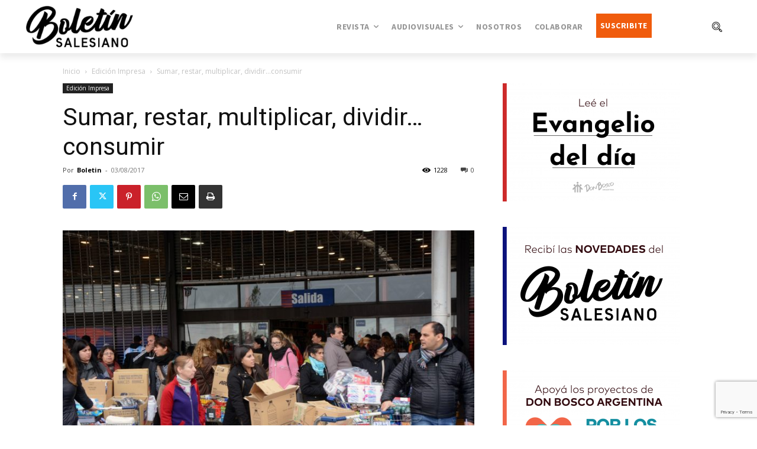

--- FILE ---
content_type: text/html; charset=utf-8
request_url: https://www.google.com/recaptcha/api2/anchor?ar=1&k=6LdBPGwbAAAAAMk4NX7vlOhcXqIieLFWgzmeW9C3&co=aHR0cHM6Ly93d3cuYm9sZXRpbnNhbGVzaWFuby5jb20uYXI6NDQz&hl=en&v=PoyoqOPhxBO7pBk68S4YbpHZ&size=invisible&anchor-ms=20000&execute-ms=30000&cb=da1n8ibzlnde
body_size: 48672
content:
<!DOCTYPE HTML><html dir="ltr" lang="en"><head><meta http-equiv="Content-Type" content="text/html; charset=UTF-8">
<meta http-equiv="X-UA-Compatible" content="IE=edge">
<title>reCAPTCHA</title>
<style type="text/css">
/* cyrillic-ext */
@font-face {
  font-family: 'Roboto';
  font-style: normal;
  font-weight: 400;
  font-stretch: 100%;
  src: url(//fonts.gstatic.com/s/roboto/v48/KFO7CnqEu92Fr1ME7kSn66aGLdTylUAMa3GUBHMdazTgWw.woff2) format('woff2');
  unicode-range: U+0460-052F, U+1C80-1C8A, U+20B4, U+2DE0-2DFF, U+A640-A69F, U+FE2E-FE2F;
}
/* cyrillic */
@font-face {
  font-family: 'Roboto';
  font-style: normal;
  font-weight: 400;
  font-stretch: 100%;
  src: url(//fonts.gstatic.com/s/roboto/v48/KFO7CnqEu92Fr1ME7kSn66aGLdTylUAMa3iUBHMdazTgWw.woff2) format('woff2');
  unicode-range: U+0301, U+0400-045F, U+0490-0491, U+04B0-04B1, U+2116;
}
/* greek-ext */
@font-face {
  font-family: 'Roboto';
  font-style: normal;
  font-weight: 400;
  font-stretch: 100%;
  src: url(//fonts.gstatic.com/s/roboto/v48/KFO7CnqEu92Fr1ME7kSn66aGLdTylUAMa3CUBHMdazTgWw.woff2) format('woff2');
  unicode-range: U+1F00-1FFF;
}
/* greek */
@font-face {
  font-family: 'Roboto';
  font-style: normal;
  font-weight: 400;
  font-stretch: 100%;
  src: url(//fonts.gstatic.com/s/roboto/v48/KFO7CnqEu92Fr1ME7kSn66aGLdTylUAMa3-UBHMdazTgWw.woff2) format('woff2');
  unicode-range: U+0370-0377, U+037A-037F, U+0384-038A, U+038C, U+038E-03A1, U+03A3-03FF;
}
/* math */
@font-face {
  font-family: 'Roboto';
  font-style: normal;
  font-weight: 400;
  font-stretch: 100%;
  src: url(//fonts.gstatic.com/s/roboto/v48/KFO7CnqEu92Fr1ME7kSn66aGLdTylUAMawCUBHMdazTgWw.woff2) format('woff2');
  unicode-range: U+0302-0303, U+0305, U+0307-0308, U+0310, U+0312, U+0315, U+031A, U+0326-0327, U+032C, U+032F-0330, U+0332-0333, U+0338, U+033A, U+0346, U+034D, U+0391-03A1, U+03A3-03A9, U+03B1-03C9, U+03D1, U+03D5-03D6, U+03F0-03F1, U+03F4-03F5, U+2016-2017, U+2034-2038, U+203C, U+2040, U+2043, U+2047, U+2050, U+2057, U+205F, U+2070-2071, U+2074-208E, U+2090-209C, U+20D0-20DC, U+20E1, U+20E5-20EF, U+2100-2112, U+2114-2115, U+2117-2121, U+2123-214F, U+2190, U+2192, U+2194-21AE, U+21B0-21E5, U+21F1-21F2, U+21F4-2211, U+2213-2214, U+2216-22FF, U+2308-230B, U+2310, U+2319, U+231C-2321, U+2336-237A, U+237C, U+2395, U+239B-23B7, U+23D0, U+23DC-23E1, U+2474-2475, U+25AF, U+25B3, U+25B7, U+25BD, U+25C1, U+25CA, U+25CC, U+25FB, U+266D-266F, U+27C0-27FF, U+2900-2AFF, U+2B0E-2B11, U+2B30-2B4C, U+2BFE, U+3030, U+FF5B, U+FF5D, U+1D400-1D7FF, U+1EE00-1EEFF;
}
/* symbols */
@font-face {
  font-family: 'Roboto';
  font-style: normal;
  font-weight: 400;
  font-stretch: 100%;
  src: url(//fonts.gstatic.com/s/roboto/v48/KFO7CnqEu92Fr1ME7kSn66aGLdTylUAMaxKUBHMdazTgWw.woff2) format('woff2');
  unicode-range: U+0001-000C, U+000E-001F, U+007F-009F, U+20DD-20E0, U+20E2-20E4, U+2150-218F, U+2190, U+2192, U+2194-2199, U+21AF, U+21E6-21F0, U+21F3, U+2218-2219, U+2299, U+22C4-22C6, U+2300-243F, U+2440-244A, U+2460-24FF, U+25A0-27BF, U+2800-28FF, U+2921-2922, U+2981, U+29BF, U+29EB, U+2B00-2BFF, U+4DC0-4DFF, U+FFF9-FFFB, U+10140-1018E, U+10190-1019C, U+101A0, U+101D0-101FD, U+102E0-102FB, U+10E60-10E7E, U+1D2C0-1D2D3, U+1D2E0-1D37F, U+1F000-1F0FF, U+1F100-1F1AD, U+1F1E6-1F1FF, U+1F30D-1F30F, U+1F315, U+1F31C, U+1F31E, U+1F320-1F32C, U+1F336, U+1F378, U+1F37D, U+1F382, U+1F393-1F39F, U+1F3A7-1F3A8, U+1F3AC-1F3AF, U+1F3C2, U+1F3C4-1F3C6, U+1F3CA-1F3CE, U+1F3D4-1F3E0, U+1F3ED, U+1F3F1-1F3F3, U+1F3F5-1F3F7, U+1F408, U+1F415, U+1F41F, U+1F426, U+1F43F, U+1F441-1F442, U+1F444, U+1F446-1F449, U+1F44C-1F44E, U+1F453, U+1F46A, U+1F47D, U+1F4A3, U+1F4B0, U+1F4B3, U+1F4B9, U+1F4BB, U+1F4BF, U+1F4C8-1F4CB, U+1F4D6, U+1F4DA, U+1F4DF, U+1F4E3-1F4E6, U+1F4EA-1F4ED, U+1F4F7, U+1F4F9-1F4FB, U+1F4FD-1F4FE, U+1F503, U+1F507-1F50B, U+1F50D, U+1F512-1F513, U+1F53E-1F54A, U+1F54F-1F5FA, U+1F610, U+1F650-1F67F, U+1F687, U+1F68D, U+1F691, U+1F694, U+1F698, U+1F6AD, U+1F6B2, U+1F6B9-1F6BA, U+1F6BC, U+1F6C6-1F6CF, U+1F6D3-1F6D7, U+1F6E0-1F6EA, U+1F6F0-1F6F3, U+1F6F7-1F6FC, U+1F700-1F7FF, U+1F800-1F80B, U+1F810-1F847, U+1F850-1F859, U+1F860-1F887, U+1F890-1F8AD, U+1F8B0-1F8BB, U+1F8C0-1F8C1, U+1F900-1F90B, U+1F93B, U+1F946, U+1F984, U+1F996, U+1F9E9, U+1FA00-1FA6F, U+1FA70-1FA7C, U+1FA80-1FA89, U+1FA8F-1FAC6, U+1FACE-1FADC, U+1FADF-1FAE9, U+1FAF0-1FAF8, U+1FB00-1FBFF;
}
/* vietnamese */
@font-face {
  font-family: 'Roboto';
  font-style: normal;
  font-weight: 400;
  font-stretch: 100%;
  src: url(//fonts.gstatic.com/s/roboto/v48/KFO7CnqEu92Fr1ME7kSn66aGLdTylUAMa3OUBHMdazTgWw.woff2) format('woff2');
  unicode-range: U+0102-0103, U+0110-0111, U+0128-0129, U+0168-0169, U+01A0-01A1, U+01AF-01B0, U+0300-0301, U+0303-0304, U+0308-0309, U+0323, U+0329, U+1EA0-1EF9, U+20AB;
}
/* latin-ext */
@font-face {
  font-family: 'Roboto';
  font-style: normal;
  font-weight: 400;
  font-stretch: 100%;
  src: url(//fonts.gstatic.com/s/roboto/v48/KFO7CnqEu92Fr1ME7kSn66aGLdTylUAMa3KUBHMdazTgWw.woff2) format('woff2');
  unicode-range: U+0100-02BA, U+02BD-02C5, U+02C7-02CC, U+02CE-02D7, U+02DD-02FF, U+0304, U+0308, U+0329, U+1D00-1DBF, U+1E00-1E9F, U+1EF2-1EFF, U+2020, U+20A0-20AB, U+20AD-20C0, U+2113, U+2C60-2C7F, U+A720-A7FF;
}
/* latin */
@font-face {
  font-family: 'Roboto';
  font-style: normal;
  font-weight: 400;
  font-stretch: 100%;
  src: url(//fonts.gstatic.com/s/roboto/v48/KFO7CnqEu92Fr1ME7kSn66aGLdTylUAMa3yUBHMdazQ.woff2) format('woff2');
  unicode-range: U+0000-00FF, U+0131, U+0152-0153, U+02BB-02BC, U+02C6, U+02DA, U+02DC, U+0304, U+0308, U+0329, U+2000-206F, U+20AC, U+2122, U+2191, U+2193, U+2212, U+2215, U+FEFF, U+FFFD;
}
/* cyrillic-ext */
@font-face {
  font-family: 'Roboto';
  font-style: normal;
  font-weight: 500;
  font-stretch: 100%;
  src: url(//fonts.gstatic.com/s/roboto/v48/KFO7CnqEu92Fr1ME7kSn66aGLdTylUAMa3GUBHMdazTgWw.woff2) format('woff2');
  unicode-range: U+0460-052F, U+1C80-1C8A, U+20B4, U+2DE0-2DFF, U+A640-A69F, U+FE2E-FE2F;
}
/* cyrillic */
@font-face {
  font-family: 'Roboto';
  font-style: normal;
  font-weight: 500;
  font-stretch: 100%;
  src: url(//fonts.gstatic.com/s/roboto/v48/KFO7CnqEu92Fr1ME7kSn66aGLdTylUAMa3iUBHMdazTgWw.woff2) format('woff2');
  unicode-range: U+0301, U+0400-045F, U+0490-0491, U+04B0-04B1, U+2116;
}
/* greek-ext */
@font-face {
  font-family: 'Roboto';
  font-style: normal;
  font-weight: 500;
  font-stretch: 100%;
  src: url(//fonts.gstatic.com/s/roboto/v48/KFO7CnqEu92Fr1ME7kSn66aGLdTylUAMa3CUBHMdazTgWw.woff2) format('woff2');
  unicode-range: U+1F00-1FFF;
}
/* greek */
@font-face {
  font-family: 'Roboto';
  font-style: normal;
  font-weight: 500;
  font-stretch: 100%;
  src: url(//fonts.gstatic.com/s/roboto/v48/KFO7CnqEu92Fr1ME7kSn66aGLdTylUAMa3-UBHMdazTgWw.woff2) format('woff2');
  unicode-range: U+0370-0377, U+037A-037F, U+0384-038A, U+038C, U+038E-03A1, U+03A3-03FF;
}
/* math */
@font-face {
  font-family: 'Roboto';
  font-style: normal;
  font-weight: 500;
  font-stretch: 100%;
  src: url(//fonts.gstatic.com/s/roboto/v48/KFO7CnqEu92Fr1ME7kSn66aGLdTylUAMawCUBHMdazTgWw.woff2) format('woff2');
  unicode-range: U+0302-0303, U+0305, U+0307-0308, U+0310, U+0312, U+0315, U+031A, U+0326-0327, U+032C, U+032F-0330, U+0332-0333, U+0338, U+033A, U+0346, U+034D, U+0391-03A1, U+03A3-03A9, U+03B1-03C9, U+03D1, U+03D5-03D6, U+03F0-03F1, U+03F4-03F5, U+2016-2017, U+2034-2038, U+203C, U+2040, U+2043, U+2047, U+2050, U+2057, U+205F, U+2070-2071, U+2074-208E, U+2090-209C, U+20D0-20DC, U+20E1, U+20E5-20EF, U+2100-2112, U+2114-2115, U+2117-2121, U+2123-214F, U+2190, U+2192, U+2194-21AE, U+21B0-21E5, U+21F1-21F2, U+21F4-2211, U+2213-2214, U+2216-22FF, U+2308-230B, U+2310, U+2319, U+231C-2321, U+2336-237A, U+237C, U+2395, U+239B-23B7, U+23D0, U+23DC-23E1, U+2474-2475, U+25AF, U+25B3, U+25B7, U+25BD, U+25C1, U+25CA, U+25CC, U+25FB, U+266D-266F, U+27C0-27FF, U+2900-2AFF, U+2B0E-2B11, U+2B30-2B4C, U+2BFE, U+3030, U+FF5B, U+FF5D, U+1D400-1D7FF, U+1EE00-1EEFF;
}
/* symbols */
@font-face {
  font-family: 'Roboto';
  font-style: normal;
  font-weight: 500;
  font-stretch: 100%;
  src: url(//fonts.gstatic.com/s/roboto/v48/KFO7CnqEu92Fr1ME7kSn66aGLdTylUAMaxKUBHMdazTgWw.woff2) format('woff2');
  unicode-range: U+0001-000C, U+000E-001F, U+007F-009F, U+20DD-20E0, U+20E2-20E4, U+2150-218F, U+2190, U+2192, U+2194-2199, U+21AF, U+21E6-21F0, U+21F3, U+2218-2219, U+2299, U+22C4-22C6, U+2300-243F, U+2440-244A, U+2460-24FF, U+25A0-27BF, U+2800-28FF, U+2921-2922, U+2981, U+29BF, U+29EB, U+2B00-2BFF, U+4DC0-4DFF, U+FFF9-FFFB, U+10140-1018E, U+10190-1019C, U+101A0, U+101D0-101FD, U+102E0-102FB, U+10E60-10E7E, U+1D2C0-1D2D3, U+1D2E0-1D37F, U+1F000-1F0FF, U+1F100-1F1AD, U+1F1E6-1F1FF, U+1F30D-1F30F, U+1F315, U+1F31C, U+1F31E, U+1F320-1F32C, U+1F336, U+1F378, U+1F37D, U+1F382, U+1F393-1F39F, U+1F3A7-1F3A8, U+1F3AC-1F3AF, U+1F3C2, U+1F3C4-1F3C6, U+1F3CA-1F3CE, U+1F3D4-1F3E0, U+1F3ED, U+1F3F1-1F3F3, U+1F3F5-1F3F7, U+1F408, U+1F415, U+1F41F, U+1F426, U+1F43F, U+1F441-1F442, U+1F444, U+1F446-1F449, U+1F44C-1F44E, U+1F453, U+1F46A, U+1F47D, U+1F4A3, U+1F4B0, U+1F4B3, U+1F4B9, U+1F4BB, U+1F4BF, U+1F4C8-1F4CB, U+1F4D6, U+1F4DA, U+1F4DF, U+1F4E3-1F4E6, U+1F4EA-1F4ED, U+1F4F7, U+1F4F9-1F4FB, U+1F4FD-1F4FE, U+1F503, U+1F507-1F50B, U+1F50D, U+1F512-1F513, U+1F53E-1F54A, U+1F54F-1F5FA, U+1F610, U+1F650-1F67F, U+1F687, U+1F68D, U+1F691, U+1F694, U+1F698, U+1F6AD, U+1F6B2, U+1F6B9-1F6BA, U+1F6BC, U+1F6C6-1F6CF, U+1F6D3-1F6D7, U+1F6E0-1F6EA, U+1F6F0-1F6F3, U+1F6F7-1F6FC, U+1F700-1F7FF, U+1F800-1F80B, U+1F810-1F847, U+1F850-1F859, U+1F860-1F887, U+1F890-1F8AD, U+1F8B0-1F8BB, U+1F8C0-1F8C1, U+1F900-1F90B, U+1F93B, U+1F946, U+1F984, U+1F996, U+1F9E9, U+1FA00-1FA6F, U+1FA70-1FA7C, U+1FA80-1FA89, U+1FA8F-1FAC6, U+1FACE-1FADC, U+1FADF-1FAE9, U+1FAF0-1FAF8, U+1FB00-1FBFF;
}
/* vietnamese */
@font-face {
  font-family: 'Roboto';
  font-style: normal;
  font-weight: 500;
  font-stretch: 100%;
  src: url(//fonts.gstatic.com/s/roboto/v48/KFO7CnqEu92Fr1ME7kSn66aGLdTylUAMa3OUBHMdazTgWw.woff2) format('woff2');
  unicode-range: U+0102-0103, U+0110-0111, U+0128-0129, U+0168-0169, U+01A0-01A1, U+01AF-01B0, U+0300-0301, U+0303-0304, U+0308-0309, U+0323, U+0329, U+1EA0-1EF9, U+20AB;
}
/* latin-ext */
@font-face {
  font-family: 'Roboto';
  font-style: normal;
  font-weight: 500;
  font-stretch: 100%;
  src: url(//fonts.gstatic.com/s/roboto/v48/KFO7CnqEu92Fr1ME7kSn66aGLdTylUAMa3KUBHMdazTgWw.woff2) format('woff2');
  unicode-range: U+0100-02BA, U+02BD-02C5, U+02C7-02CC, U+02CE-02D7, U+02DD-02FF, U+0304, U+0308, U+0329, U+1D00-1DBF, U+1E00-1E9F, U+1EF2-1EFF, U+2020, U+20A0-20AB, U+20AD-20C0, U+2113, U+2C60-2C7F, U+A720-A7FF;
}
/* latin */
@font-face {
  font-family: 'Roboto';
  font-style: normal;
  font-weight: 500;
  font-stretch: 100%;
  src: url(//fonts.gstatic.com/s/roboto/v48/KFO7CnqEu92Fr1ME7kSn66aGLdTylUAMa3yUBHMdazQ.woff2) format('woff2');
  unicode-range: U+0000-00FF, U+0131, U+0152-0153, U+02BB-02BC, U+02C6, U+02DA, U+02DC, U+0304, U+0308, U+0329, U+2000-206F, U+20AC, U+2122, U+2191, U+2193, U+2212, U+2215, U+FEFF, U+FFFD;
}
/* cyrillic-ext */
@font-face {
  font-family: 'Roboto';
  font-style: normal;
  font-weight: 900;
  font-stretch: 100%;
  src: url(//fonts.gstatic.com/s/roboto/v48/KFO7CnqEu92Fr1ME7kSn66aGLdTylUAMa3GUBHMdazTgWw.woff2) format('woff2');
  unicode-range: U+0460-052F, U+1C80-1C8A, U+20B4, U+2DE0-2DFF, U+A640-A69F, U+FE2E-FE2F;
}
/* cyrillic */
@font-face {
  font-family: 'Roboto';
  font-style: normal;
  font-weight: 900;
  font-stretch: 100%;
  src: url(//fonts.gstatic.com/s/roboto/v48/KFO7CnqEu92Fr1ME7kSn66aGLdTylUAMa3iUBHMdazTgWw.woff2) format('woff2');
  unicode-range: U+0301, U+0400-045F, U+0490-0491, U+04B0-04B1, U+2116;
}
/* greek-ext */
@font-face {
  font-family: 'Roboto';
  font-style: normal;
  font-weight: 900;
  font-stretch: 100%;
  src: url(//fonts.gstatic.com/s/roboto/v48/KFO7CnqEu92Fr1ME7kSn66aGLdTylUAMa3CUBHMdazTgWw.woff2) format('woff2');
  unicode-range: U+1F00-1FFF;
}
/* greek */
@font-face {
  font-family: 'Roboto';
  font-style: normal;
  font-weight: 900;
  font-stretch: 100%;
  src: url(//fonts.gstatic.com/s/roboto/v48/KFO7CnqEu92Fr1ME7kSn66aGLdTylUAMa3-UBHMdazTgWw.woff2) format('woff2');
  unicode-range: U+0370-0377, U+037A-037F, U+0384-038A, U+038C, U+038E-03A1, U+03A3-03FF;
}
/* math */
@font-face {
  font-family: 'Roboto';
  font-style: normal;
  font-weight: 900;
  font-stretch: 100%;
  src: url(//fonts.gstatic.com/s/roboto/v48/KFO7CnqEu92Fr1ME7kSn66aGLdTylUAMawCUBHMdazTgWw.woff2) format('woff2');
  unicode-range: U+0302-0303, U+0305, U+0307-0308, U+0310, U+0312, U+0315, U+031A, U+0326-0327, U+032C, U+032F-0330, U+0332-0333, U+0338, U+033A, U+0346, U+034D, U+0391-03A1, U+03A3-03A9, U+03B1-03C9, U+03D1, U+03D5-03D6, U+03F0-03F1, U+03F4-03F5, U+2016-2017, U+2034-2038, U+203C, U+2040, U+2043, U+2047, U+2050, U+2057, U+205F, U+2070-2071, U+2074-208E, U+2090-209C, U+20D0-20DC, U+20E1, U+20E5-20EF, U+2100-2112, U+2114-2115, U+2117-2121, U+2123-214F, U+2190, U+2192, U+2194-21AE, U+21B0-21E5, U+21F1-21F2, U+21F4-2211, U+2213-2214, U+2216-22FF, U+2308-230B, U+2310, U+2319, U+231C-2321, U+2336-237A, U+237C, U+2395, U+239B-23B7, U+23D0, U+23DC-23E1, U+2474-2475, U+25AF, U+25B3, U+25B7, U+25BD, U+25C1, U+25CA, U+25CC, U+25FB, U+266D-266F, U+27C0-27FF, U+2900-2AFF, U+2B0E-2B11, U+2B30-2B4C, U+2BFE, U+3030, U+FF5B, U+FF5D, U+1D400-1D7FF, U+1EE00-1EEFF;
}
/* symbols */
@font-face {
  font-family: 'Roboto';
  font-style: normal;
  font-weight: 900;
  font-stretch: 100%;
  src: url(//fonts.gstatic.com/s/roboto/v48/KFO7CnqEu92Fr1ME7kSn66aGLdTylUAMaxKUBHMdazTgWw.woff2) format('woff2');
  unicode-range: U+0001-000C, U+000E-001F, U+007F-009F, U+20DD-20E0, U+20E2-20E4, U+2150-218F, U+2190, U+2192, U+2194-2199, U+21AF, U+21E6-21F0, U+21F3, U+2218-2219, U+2299, U+22C4-22C6, U+2300-243F, U+2440-244A, U+2460-24FF, U+25A0-27BF, U+2800-28FF, U+2921-2922, U+2981, U+29BF, U+29EB, U+2B00-2BFF, U+4DC0-4DFF, U+FFF9-FFFB, U+10140-1018E, U+10190-1019C, U+101A0, U+101D0-101FD, U+102E0-102FB, U+10E60-10E7E, U+1D2C0-1D2D3, U+1D2E0-1D37F, U+1F000-1F0FF, U+1F100-1F1AD, U+1F1E6-1F1FF, U+1F30D-1F30F, U+1F315, U+1F31C, U+1F31E, U+1F320-1F32C, U+1F336, U+1F378, U+1F37D, U+1F382, U+1F393-1F39F, U+1F3A7-1F3A8, U+1F3AC-1F3AF, U+1F3C2, U+1F3C4-1F3C6, U+1F3CA-1F3CE, U+1F3D4-1F3E0, U+1F3ED, U+1F3F1-1F3F3, U+1F3F5-1F3F7, U+1F408, U+1F415, U+1F41F, U+1F426, U+1F43F, U+1F441-1F442, U+1F444, U+1F446-1F449, U+1F44C-1F44E, U+1F453, U+1F46A, U+1F47D, U+1F4A3, U+1F4B0, U+1F4B3, U+1F4B9, U+1F4BB, U+1F4BF, U+1F4C8-1F4CB, U+1F4D6, U+1F4DA, U+1F4DF, U+1F4E3-1F4E6, U+1F4EA-1F4ED, U+1F4F7, U+1F4F9-1F4FB, U+1F4FD-1F4FE, U+1F503, U+1F507-1F50B, U+1F50D, U+1F512-1F513, U+1F53E-1F54A, U+1F54F-1F5FA, U+1F610, U+1F650-1F67F, U+1F687, U+1F68D, U+1F691, U+1F694, U+1F698, U+1F6AD, U+1F6B2, U+1F6B9-1F6BA, U+1F6BC, U+1F6C6-1F6CF, U+1F6D3-1F6D7, U+1F6E0-1F6EA, U+1F6F0-1F6F3, U+1F6F7-1F6FC, U+1F700-1F7FF, U+1F800-1F80B, U+1F810-1F847, U+1F850-1F859, U+1F860-1F887, U+1F890-1F8AD, U+1F8B0-1F8BB, U+1F8C0-1F8C1, U+1F900-1F90B, U+1F93B, U+1F946, U+1F984, U+1F996, U+1F9E9, U+1FA00-1FA6F, U+1FA70-1FA7C, U+1FA80-1FA89, U+1FA8F-1FAC6, U+1FACE-1FADC, U+1FADF-1FAE9, U+1FAF0-1FAF8, U+1FB00-1FBFF;
}
/* vietnamese */
@font-face {
  font-family: 'Roboto';
  font-style: normal;
  font-weight: 900;
  font-stretch: 100%;
  src: url(//fonts.gstatic.com/s/roboto/v48/KFO7CnqEu92Fr1ME7kSn66aGLdTylUAMa3OUBHMdazTgWw.woff2) format('woff2');
  unicode-range: U+0102-0103, U+0110-0111, U+0128-0129, U+0168-0169, U+01A0-01A1, U+01AF-01B0, U+0300-0301, U+0303-0304, U+0308-0309, U+0323, U+0329, U+1EA0-1EF9, U+20AB;
}
/* latin-ext */
@font-face {
  font-family: 'Roboto';
  font-style: normal;
  font-weight: 900;
  font-stretch: 100%;
  src: url(//fonts.gstatic.com/s/roboto/v48/KFO7CnqEu92Fr1ME7kSn66aGLdTylUAMa3KUBHMdazTgWw.woff2) format('woff2');
  unicode-range: U+0100-02BA, U+02BD-02C5, U+02C7-02CC, U+02CE-02D7, U+02DD-02FF, U+0304, U+0308, U+0329, U+1D00-1DBF, U+1E00-1E9F, U+1EF2-1EFF, U+2020, U+20A0-20AB, U+20AD-20C0, U+2113, U+2C60-2C7F, U+A720-A7FF;
}
/* latin */
@font-face {
  font-family: 'Roboto';
  font-style: normal;
  font-weight: 900;
  font-stretch: 100%;
  src: url(//fonts.gstatic.com/s/roboto/v48/KFO7CnqEu92Fr1ME7kSn66aGLdTylUAMa3yUBHMdazQ.woff2) format('woff2');
  unicode-range: U+0000-00FF, U+0131, U+0152-0153, U+02BB-02BC, U+02C6, U+02DA, U+02DC, U+0304, U+0308, U+0329, U+2000-206F, U+20AC, U+2122, U+2191, U+2193, U+2212, U+2215, U+FEFF, U+FFFD;
}

</style>
<link rel="stylesheet" type="text/css" href="https://www.gstatic.com/recaptcha/releases/PoyoqOPhxBO7pBk68S4YbpHZ/styles__ltr.css">
<script nonce="wTB_VqTzGuOW6piPPK_O6A" type="text/javascript">window['__recaptcha_api'] = 'https://www.google.com/recaptcha/api2/';</script>
<script type="text/javascript" src="https://www.gstatic.com/recaptcha/releases/PoyoqOPhxBO7pBk68S4YbpHZ/recaptcha__en.js" nonce="wTB_VqTzGuOW6piPPK_O6A">
      
    </script></head>
<body><div id="rc-anchor-alert" class="rc-anchor-alert"></div>
<input type="hidden" id="recaptcha-token" value="[base64]">
<script type="text/javascript" nonce="wTB_VqTzGuOW6piPPK_O6A">
      recaptcha.anchor.Main.init("[\x22ainput\x22,[\x22bgdata\x22,\x22\x22,\[base64]/[base64]/[base64]/KE4oMTI0LHYsdi5HKSxMWihsLHYpKTpOKDEyNCx2LGwpLFYpLHYpLFQpKSxGKDE3MSx2KX0scjc9ZnVuY3Rpb24obCl7cmV0dXJuIGx9LEM9ZnVuY3Rpb24obCxWLHYpe04odixsLFYpLFZbYWtdPTI3OTZ9LG49ZnVuY3Rpb24obCxWKXtWLlg9KChWLlg/[base64]/[base64]/[base64]/[base64]/[base64]/[base64]/[base64]/[base64]/[base64]/[base64]/[base64]\\u003d\x22,\[base64]\x22,\x22w75hwqfDlsOaS8OXw5rDkcOiYMOvcsOKY8KwwpPDlnDDrBMDWh8TwoXCl8K/[base64]/[base64]/DnlVTccKzw5nDgcO1BcK4w7RfG0EDHcO/wp/Cvy7DpD7CssOCeUN8wo4NwpZNZ8KsejrCosOOw77CoSvCp0pJw6PDjknDtR7CgRV1wrHDr8Oowp0Ww6kFbcKYKGrCvsKAAMOhwqLDgwkQwqTDsMKBAQoMRMOhH0wNQMO6ZXXDl8Kuw7HDrGtGHwoOw6DCusOZw4RTwonDnlrCkyh/w7zCgglQwrgudiUlZVXCk8K/w6/Cv8Kuw7I5HDHCpxhQwolhPcKLc8K1wp/CuhQFeRDCi27DkF0Jw6k/w7PDqCt0WHtRF8Kaw4pMw6towrIYw4vDhyDCrTTChsKKwq/Djyg/ZsKowpHDjxkefMO7w47DlsKtw6vDolzCu1NUdsO1FcKnAsKhw4fDn8KlJRl4woPCjMO/[base64]/DicK9QMK4fcOowr8pesOaIcOrQXvDkh9tfsOnwrnCqwAuw5DDs8OOfsKda8KBW2JFw79vw4tLw6U9PSNYc2XChirCr8O0Fzc1w7rCicOCwpbChShWw4YfwpjDrQ/DogQiwqzCjsOgMMOAFMKlw6paCMOrwow2wr7CssKMRzIiUcOqBcKtw4vDoVIew5kqwqfDtWHDqXlTeMKRwqMhwp8kK0nDusO/V0LDlCFkUMK1JEjDki3CnlPDoSd0a8KcIsKjw57DucK5w4DDoMKMYMKrw4fCnG/DukvDrC1dwpJpw7JTwponJ8KCw6/DuMOjKsKawovDnSbDpcKpc8OBwpfCrsOZw6bCrMKEw4h/wrwOw7taaiTCrDzChEIEDcOWesKMSsKJw5zDsBxKw4tRRTrCqTAEw5ARI0DDsMKxwrbDkcKowozDsSZrw5zCksO8LMOlw5d7w4QWJ8Kzw4c1PcO0wrTDkWzCpcKiw4/CsCQcBcK8wphlPi7CgMK7NmDCmcO7E3UvLD3Dg3/[base64]/[base64]/CkzPCjjfCp2VoKcKYDcKgYMOGNcOcRsO/[base64]/Ql04Z8Ouw5rDl1kvw6zCuUXCsMKMCG/[base64]/w4bDoHnCuMKKasOwGghWT8KAe8O/w6XDiSPDnMKPM8KobS/Dg8OhwoDDr8KEPRLCjsK6ZsKCwpV6woTDj8OswprCp8OIbDXDnFjClMKbw60Vwp3CqMKOMC0pFX1Xwq7CoEJaMh/Ch0Bxw4/DrMK/w70oBcOOw5pLwpRbw4c4SjLChsO0wptcTMKjwocCQ8K0wrxMwojCpBt/HMK+wobDlcObw6RDw6zDkgTDtSQlVjURZmfDnsKiw7Z7VGUzw5TCi8OFw7TChjrDmsOldEpiwrDDjH1yR8K6wqzCpsOnccOoWsOhworDgwxvHVrClkXCtsKIw6XDpF/CnMKVOyjCk8Kdwo4rfHHCt2XDg17DsSDCpnIzw4HDsjlrMQZGUcKpckcEfzfDjcORWSggeMOtLsOEwp4Ew6hvVsKoZXUEw7PCssKuKA/DtMKTN8Kjw61Uw6EDfjp8wpPCtAzCojpqw6oAw7s9L8O5w4dKaAzDgMKZeA45w5XDr8KLw7/[base64]/[base64]/[base64]/woAzU2DDsUlMw7PClMK/[base64]/CoyB6KMOQwqjCnsOzwrvDoMKkwq1VO8Kzwos3woDDpTd6UWwnKsKww4rDocOMwrnDhMO8Jn8dTmFFCMK9wqRFw7dcwqXDsMOIw4PCuEFqw5pXwrPDosO/w6PCuMKxJC8/wqhQNzA+wq3DlwBiwpF4w5jDgMO3wpxKIWsUM8O4w4lVwpoODR1ueMOGw54fYlsUeRDCn0LDvgciw7bCmRvDo8OvY05STsKMwrvDlRnCsykkKT7CksOcw4gSw6BcAcKjwobDtMKHwrbCuMOdwrbDvcKLGMOzwq3Cij3CmsKBwpczXsKJNnN3wp7CicO/[base64]/DrRAVfkDDkApkw5xYwrXChcOMVMOywpjCvcO9wprDonhrDcKZSnHCtS4Ow4XDgcKWLmVBSMK7wrszw4IDJgvCncKff8K/cWvCgV7DksKwwoQUbGt6SVM0woRGwrZUw4LDsMOBwpnDiTnCuRIOF8KIw595MzLDpMKzwqp9JDJcwoMvdMOnWlfCrwgcwo/DsCvCkUY5dkEcHCDDgA4ow4PDpsOpfAh6MsODwrxsZcOlw4/Dk3dmSWMADcO9TsKPw4rDocOnwqJRw6zDnhHCu8Kdwrs9wo5Swrc9Hl7DvVtxw4HCjjTCmMKtScK0w5gJwp3CrsOAfsO6WsO9wppIeRbCjDYqAMKpXMOvQ8KUw6k/O07CgsOjScKow7jDuMOAwowmJRdsw4jCmsKZfMOewoU3fHXDsB7Dn8OtXcO1NXoqw7rDqsK0w7pjGMOlwo0fP8ORw7wQBMKuw7sacsK5RmkpwrdAwpjClMKiwpLDh8KECMOpw5rCpn9/wqbCkE7CssOJYMKLHMKewoglMMOjNMOOw61zacOIwqDDp8K9SkU6w71fDsOOwopUw5B0wrrDrB7CkS/CisKRwqDCp8KwwpXCg3/CtcKXw67ClMOfaMO/UVEMPGlUD0XDhng/w7jCrVLCi8OQXC0Pa8KXagrCpjzCl0jCt8OrOsOWLCvDtMKcOGHCusOsecKMVWvDtEPDqBHDhitKSsKFwoB8w6DCuMK3w47CulTCt2JGEx5xJmoec8KAHAJdw7LDsMKZJyQcCMOUIiUWwo3Dh8Kfwohvw4/DsSLDhyLCmcOUMWDDik8kGnJ1CW8ow7cmw7nCglvCl8OLwp/CqFMPwovDpGsPw6zCtm8aMAnCuEvDl8KYw5Ydw6rCm8Ohw4fDgMKUw5B4XDIYIcKTGXE8w4zChcKWNcOVBMOVPsK1w4vChzckL8OOX8OxwqVKw6/DsR/[base64]/MsO7w4/DssORanzDpMO9w4DCtsOfc8K0wprDoMOMw7Vawr8nSTtEw4Vaan0yQA/Du3/DiMKtH8OAWcO2wopIAsO3GMONw48UwoHDj8Kaw7PDsBzCtMK4V8K3QG9JYD3DvMOKH8KWw4bDmcKowoBAw7DDok0aLWTCoAUUaHEIBHcew5U4CsOLw41mFV7CiRLDisOawqJQwr0yI8KJNRHDmwkzU8KUVTVjw7/CpMOgaMKsWVdHwq5MVVTDlsOAcV/[base64]/ClxFpAELDsMKmLcK3YcOID8KvPG8Mw6Akdj/DilPCjsOgwpDDj8OkwrBXEH7DnMOQKl7DuwhmGwVeAsKvQ8KcesKTw4XCijbDs8Oxw6bDkVk2PCJIw4bDscKBKMO1O8KQw5k3wrXDkcKLecK9wpImwonDoi0SABduw4vDsg4OHcOow4Y2w4PCn8O4ei0BE8KAGnbCkgDDsMKwLcKLYUHDusOSwp3DlD/CksKHaxUGw51oTTXCsFU5wqJeC8KQw5FiI8K/fwTCk0NKwod5w4/Dq24rwqJcPMOvbHvCgAPCmHZZBk1NwrlwwoXClE98wo9cw6R6e3HCqcOSQMOGwpDCimw/ZAB1DhjDpsObw4DDiMKYw4htbMOlX3VYwrzDtyQlw6nDrMO8FwjCvsKWwqkQLH/CtwJZw5xzwoTCvnYYSsKzQmhrw6gsDsKcwqMkw5hGH8OwIcOsw7JbFg3CoH/[base64]/ClcOHJsK5eMKQwoBew7zCv1nCoMKjb8KhJ8OLwoI7CcOqw50AwpDCmsOIYDEDcMKkw7d4X8K/U33Dp8OlwpRlY8OBw6LCox/CriQNwoc2wqVbe8KDNsKkNwvDl3A8b8OmwrXDmcKAw7HDnMK8w53DnQnDs2jDhMKawpvCgMOFw5PDgy/Cn8K1RcKEdFDDj8OtwrHDkMOcw6zCp8O2wqkTY8K+wpxVbSQDwoQhw7sDIcOgwqnDsEbClcKZw5PCl8OIOUBRw51GwoHCmsKVwo8LGcKwMVbDjMOpwpzCr8Kcwr/DjQTCgB7CpsOewpHDs8KQw51ZwqB6YsKMwoEDw5IPXcOVwplNVcK+w58abMOBwoNww651w7zCiiLDngjCu2fClcOgK8Oew6Vuwq3DrcOWIsOuJA4iJcK2DhBWf8OOYcKTDMOcFcOZwpDCsmvChcKDw7TCjnHDvykAKWDChA5Jw7FqwqxkwrPCgy/CtjbDgMKvTMOIwpQWwojDiMKXw6XDolxoZsKSL8KBw7XCqMOkfRF0LGLCjmoswoDDu2RLw4/[base64]/wpPCjMK8w5TDqMOZwofDgcK4YjxRw6TDpV7DtMOuwrYPVHLCucOCVSNgw6nCpsK5w4Isw6DCrzB2w4ACwrJsWFPDlw0Rw7LDgMO5KMKkw4ocKSxveDnDq8KeVH3CtcOqWnR5wr3CsVxYw47ClMOYTcKIw7rCicOfQ28ZKcOowro+UcORS3QCPcOew5bDk8Ocw4/CocK6bsKswp41QsK3w5XCv0nCtsOSbjTDjT4Qwo1GwpHCisOkwppUS0/Dn8O5Jk9SHm8+wr7DvlRFw6PCgcK/UMOPKXpVw444H8Oiw7/CiMOww6zChcOFVgcmBnAePmEWwqjCqwdOYsKCwrgiw5pRFMKSSMKmH8KIw73DlcKdIcOpwoXCk8Kpw7scw68Tw7A6bcKUZXlPwojDisOgwoDCtMOqwqbDuVjCjX/Cg8OLwpJgwrLCucKZUsKGwplkT8O/w4fCuhESHMKjwqoAw54twrrDp8KKwo9hF8Khf8O8wq/DpCPCskfDtGJyayMnP1zCqcKTOMOaJ3lUKGLClw97X349w68DVW/[base64]/wp3CqgLDqUBTw61PYsKkJ2FIwoDCjsKtw6TCq8Kkw5HCtz1EMcK+wozCrMKdFhcnw6bDlz1Uw4vDhBZXw53Dh8KHOVjDrzLCkcOIOxpUw5DCqcKww4t2wp3DgcOPwrxOwqnCm8Kddg58RSINIMK5w7DCtG42w4ZSBUjCtcKsf8O1TMKkVxdxw4TDp0ZGw6/[base64]/[base64]/[base64]/wozDrRNlfhbDj8OFwowFw6XDuDpBGsK1w49EwpDDqsKJw4vDuyIIw6TCi8KcwqVow752AMOjwrXCi8K1IMO1NsKOwrjCvcKUw5h1w7/CmcKgw79zS8K2SMObcMOFwqnCpEjCp8KMInnDrwzClmwsw5/Ct8KyI8Kkwo0HwrVpJFA6wrgjJ8Kkw5I7B2EJwo8OwrjCkF7Ct8ONSUcQw7zDtDxsBcKzwrrDuMOrw6DComXDoMKGHjlLwq7DiGV8OsKpwrVxwovCmcOUw6Q/w6tRw4bDslNVbB3Cr8OAOBRyw5/CrMKcMTpFw63DrzPCkx5eaBHCtFIFNw3CgUbChjdyJWzCj8Opw5LCtDzCnUFeKMODw5s1K8Obw5Mtw5rDg8OnOBdVwqfCo1nCijHDi27CoTgkU8KPMcOmwrUow6zDmw9QwoDCssKPw5TCni7CrkhsJRDChsOUw5MqGBJlI8KJwr/DpBHCmyJDJgHDlMKCwoHCqMKVHMKPw7HClSQFw6ZqQGMFIXLDoMOSU8Kzwr1Bw4TDjFPDh2XDp11OXsKGX3wTZkZkSsKTMsO3w5vCoCXCpMK5w49Awo7DrAHDuMOudMOiK8O1LkhicUsEw6drNn/CqsKCXUQtw4bDj01dS8KsZhLDkw7DjkEVCMOVLxTDsMOAwrXCplc0w5DCnCBNYMOWLk5+fFDCmsK/wohmVhrDqcObwpfCs8Kew6EkwqvDp8Omw4vDjl7Dr8KVw6/DpzfCgcKvw5zDusOQBRvDisK8CMOdw5QOQMOhJMOqAsKuLEUFwpELW8OqTnHDgG/CnXbCiMOmOAzCg0PCs8OLwoPDnl7CiMOrwrYwNHEmwptWw4QAwq3CpsKRScKKHsKROgvClsKgVMOEbz9IwoHDssKcw7jDqMK/w7vCmMKYw4NkwqnCk8OnasO/OsOcw55jwq0XwrJ7PXfDncOUNsOhw5QPw6Vnwp85dQpMw48Zw5x5B8OLWlpZw6nDu8Oaw5rDhMKWVCjDmy3DrAHDnVbCvcKFHcOvPRfDjsOXBMKbw4N7EjrDmGHDpx/CmykdwqvCkSgfwqzCocKhwq9Uw7kpLl/[base64]/[base64]/w67Cl8K/LcK4bsKuw53DoMO9FxVTw65BY8KQasOuwqnDlGrCr8Obw73CrBUwasOCLDzCq10fw4NbKnpLwqnDuExbw4zDosOlw7QKA8KkwofCnsOlHsOtw4DCjMOBw6jCiTbCuFIbSGzDjsKSCWJcw6TDi8Kvwp1/wrjDisOiwqLCpWJudDgywqVnw4XDnhU3wpUcw6cJwqvDv8OeZsOdesODwrnCnMKjwq3CvVRZw7DChsOzWAEDMcKlHznDuizCqibCg8KXT8Kxw53CnMOnXUrDu8KCw7c/KcKSw43DiHrCp8KkLijDi0LCujrDmTTDucO7w7BWw4jCoj/CmF4rwrMBw4QLOMKHecOgwqpzwrxDwrbCklPDqGwWw6vDmhbCmk3DlCoCwoLDgcKBw7xcdhzDsQnCgMOLw7Elw5nDncKdwovDnWTCv8OLwqbDgMOEw54vAjXChXDDrAApHGjDs18ow7UZw47CmF7Cm1nCr8KSwr/Cp2YIwpXCpsK8wr84RsOvwp1RKFDDsmoMeMKJw5clw77ChMO7wonDuMOKNy7DiMKlwr/DtR3DmMKfZcKnw4rCrsOdwoTClwEzA8KSVkRcwrlWwp12wqwawqlIw7nDkh0+VMOHw7Fqw7IMdmFSwqzDji3Dj8KZwobCgWfDn8OJw4/DksO4EFdrGhdoPnFcEsOVw4nCh8Ouw7IycWkoHMOTwoEGSw7DpgxfP13DnAsOAVoDw5rDqcK8PCAowrJpw592wrfDkELDq8OSFXvCmcO7w7l5wpE+wrs5wr/Csw1cYsOHZ8KZwrIEw5smA8OiTiwZGnjCmh7DtcO8wrfDqV9ww4vCkF/[base64]/ACvClnvCpcOPemHCjxM+OArDgznDicO5w6HDssKeC3TCj3sOw5HDtw0gwoDChsKTwrJbwqrDhgV2HUnDtsO0w49kT8Kfwq3Dh3XCucOfXx3CqGFhwr/[base64]/CujJSwpnDoUbCisOJw4kYwqnDisOEw7tDwpMRwoZOw6grIcOpIcOwAWXDkcKSMl4AX8KiwpYsw6zCl3rCsBopw5fCoMOvwotGDcK4d0bDvcOrFcO5WyvCmUHDuMKRDzNtAxrDrsOYR2/Cj8ObwqfDhF3CljPDtcK3wpZGKzkGKMOEalJFw7l8w71tZ8OIw79dZ3fDuMObw43DkcK0YcOHwqVhQVbCoXrCnsK+aMO3w6PDgcKKwrrCusOuwpnCmkBLwpYoVmDCmxt/[base64]/wpwtMizDpMKTwpfDpg1YGm5dasK7HVfDosOGwq9YeMKFUVhKNsOdA8KbwqE4IX0rdMOYRTbDkDXCncKIw6nDh8OgXMONwqsPw5/DlMKlGj3Cn8Kva8KjfHxUS8OVFW7CoTYow7nDvwzDi2HCqgnDmyXDlmZBwq3DhD7Di8OmHRs9KMKJwrZ2w6E/w6PDvwU3w5dgM8OleTnCssOAbsKtG2XDtivCuBNZRGoWLMKbacO0w7g4wp1/HcK0w4XClmUQZV3Dn8K+w5JCAMOwRGXCsMOvw4XDiMK2wrAawoVlamplA1rCkgTCimDDkirCm8KQYsOxecO1CW/Dr8OAUSrDplptdHPDtMKOFMOMwoBQOH0LFcOEYcK4w7csXMKuwqLDkVQCRBnCoR5OwrEvwqHCi3PDoyxJw7NewofCmW3DrcKgUcOawrPCiS5GwrrDsEg9ZMKYbwQew5hWwp4qw5Jfw7VDbsOyKsO/XMOORcOODsOZwq/DlFLCunDCosKawonDgcKobmDDrUsiw4rChMKLwp/DlMOYGip4w55XwrXDvWkVAMOPw5/CuREIw45dw6guF8OzwqXDtDkzTlRhPMKHIsOuwosSEsOmflPDisKsFsKKE8ODwr8DEcO/JMO0wp8Vbh3CoD/Dsh1kw6s4WE/CvcKqecKZwpwKUcKDX8KJNlnDq8Ouc8KHw5vCq8KkI11ow6VUwo/[base64]/CisKLasKRwqzCv8O9Gz3DscKsXQ7CqcO+wrPCssOowpZucMKAwoMeBy/CjQDCrkHCgsOrTMKhL8ObZElZwr/[base64]/CvMOcwrjDs8Ozwq3CnAUGHMK0wp4ifwvCncOswqEGMx0sw4fClcKIOcONw5kGUwfCrcOgwpo7w7EREMKDw4XCvMOjwr/Dr8OWQXPDpiZmP3vDvmFTZDUbX8Orw6UmXsK1RcKvScORw4ksU8KAwq4cHcK2U8KlUXYsw5fCr8KfYsORUCQ5asK1eMOTwqjCvD88ZCNAw61mwqvCocK4w6EnLcOYOMOxw7EtwprDgMKPwp9iQMKKXMKFGS/[base64]/[base64]/[base64]/wq9NAcKiVsO5TMOhXcOlG8OrwrrDqsOSLmDCkRkKw4XCrMKGTMOZw4Naw67DicOVAWRCYsOOw7PCtcO4Vyg1U8KzwqlSwqHCt1rCqsOlwrF3ScKURsOQN8K9wr7ClsOrXi1+w4stwqovw4TCjwTDmMKkTcOTw4/Dr3kNw6s+w550wr0Hwq3Cum3Dr2vCpHJRw7/CgcOmwofDknPCoMOQw5PDnHzCuzfCvCHDscOlXGnDgRzCu8OPwpvChMKmEsKDWMK9JMOfGMK2w6zCqMONw4/CtlslIBYoYEpsXsKrCMOhw7TDhsKxwqZywqvDuTcpYcOPFgdhHsOofWNJw743wo8hD8KSesO9PMKYcsOOL8Khw5ZWc3nDqsOIw58/ZsKNwqNSw53Cj13CisORw6rCucK2w57Do8OBw4AOwrJ0asOtwr5FT07DvMOZGMORw78swpPCgmDCo8KHw6PDuSTCpMKobxADw5/CmD8uQyN1RBEOUjxfwpbDo3dwC8ONRcKyL2EHOMKcw4LDuhRoLW3CpT9oe2oXVnXDjmjDtjPDlQzCs8KXWMOMX8KJTsK+IcOPEWkCCgomJsK4EE88w53CucOQT8Kqwo5xw7Mow7/DhsOdwoIqworDp2jCg8O2OsK5wp4hAwIXJGXCuS8bCBDDmiPDpWkfwqccw4DCqwotRMKTDMORfcKkwoHDpkR6M2fCl8Otwocaw5g/wovCr8KHwp1Wfws1MMKZVcKRwodsw6tswos6bMKCwqVuw7V2wosrw6HDocORB8OnRUlCwpnCq8KqO8OzJVTCi8OBw6fDisKUwpo3RsKzw5DCpzzDvsKnw5DDlsOcd8ONwr/CnMOeAcKnwpPDlMO5bMOowpxAN8KgwrbCocOkYcOcIcO5KArDqmc+w6N2w4vCi8KKBMK1w4XDnHpnwrTCnsKZwpN9ZhrCo8OYe8OrwqDCmFrDrCp7wrZxwroAwoA8Fh/[base64]/Cp8KVRyVGwrDCtcOiGF7CocK5woTDiMOPw5bChcOUw6sTw57Ch8KkXcOPasO0FiPDi0nCrMKHa3LCgMOMwrfCsMOwSmxALnYuwqhNwoBTwpEUwpxLV0bCoFTDgx7CmWM3ZcOmJHsYwo8Pw4DDiwzCrsKrwrY9XMOkSX3Dp0TCvcODDg/CpnnCrkYQecOUBWYIHQ/DncOLwpxJwp4Pc8Kpw7/[base64]/wo/DjEplZ3FBIR9pAcOmwoLCrUICwqXDsm5iwqABF8KYOMODw7bCmcO1YhTDkcKcD1wqwpTDmMOIDmczwpxYTcOew47DgMOtw6Now59rw4XDhMKOHsOxeEAUCcK3wqcvwrTDrcK/YcOIwqLDlnvDpsKoEsKUYsKmw5ldw7DDpxFaw6bDvsOCwo7DjHXDrMOFeMKwREFsODkJI0BBwo8oVcK1DMOQwpfCuMOHw6XDhRfDjsK/UXLDv03DocKfwr9rEgoJwqJjwoIcw5LCpsKIwprDpcKPIsOtDX1Ew6kPwrxdwq8ew6jDjcO5XQnCqsKve2HCgRrDhijDuMOnwprCkMOAecKsZMOCw6crbMOSZcKuwpAPWHbCsG/DscOOwo7Dt1RBEcKRw6ogFXczSR0Vw5HCukXCr08XL1bDj3PCncOqw63DscOXwpjCn2Vqwp/Cjg/CtsOWw6fDhGJbw5tZMMOww6bCl1gmwrXCsMKYw5ZRwpLDuk7DmnjDmkjCkMOvwq/DpTrDisKkY8OyWz/[base64]/DgCFAZ8OwV8KfacKzw6LDl8KoNsKyNcOyw6TCjgvDiXLCtxfCs8K8wpzCicK6BXfDqAx4I8KawrPCqmoGdRdSOH9kWcKnwrlPcUMdQGtKw6ccw6pXwqtHGcKCw6MVPsOEwoMHw4LDjsK+NlkUGzLCoiFhw5/[base64]/DhsKEF8OCw7fCsixVLcK4ZcKJw5vCgXEqcHHCjzJtZcK/[base64]/[base64]/Dnl7DhXk1w6/[base64]/esKDcMO3w4PCgMKJTMK6LsKGwprDgzLDhFnCt0ZdPnTDlMKEw6fCjS/CmsKLw5F+wq/[base64]/aTkOw7bComh6fWx/HcOIwoHDr3xEw55ydcOoLMKmwpvDj2jDkTfCmsORCcOJYGfCqcOrwoXCpVIuwodTw6gZLsKDwrMFeU7CkkkkZx1NQcKEwrjCjhpkTwQWwofCqsKCdcOzwprDhVnDtVnCpsOgwpABSxdzw7IqNsKZP8OCw7zDg3QNT8KQwrNJV8Omwo/DvD/DiWzDgXg3ccO9w50cw45SwpZkLV/[base64]/AwfCki3Do1HClEl4XVYBwq7DvHDCssOVw5/[base64]/wp7DiFLDkzxMfsO7w4XDgUXDv8KcHxjCtRhEworDq8OMwo1Fwps4WMOhwonDoMOyJ2BLXgzCkBs7wrkzwrlVMsK9w4zDmcOWw5Igw5d3QioxGEHDi8KbLAfDncONccKdTj/[base64]/DlRwWAMOHTsOyw77Cmgdcw7tZwr0UN8Kjwp7Cki7DncKzQ8O/JMKXwprDignDvQhAwqHCp8Oew4Akwrhsw6rDscOYbw7DsWZSHUzCmTTCghfCpjBJfjHCtsKBCjd5wpPCpWLDpcOXA8K+EmkpQMOBX8KSw47Cv3HDlcOEF8O3w6XCmsKPw4tfJ1bCtMO1w6xRw4bDpcOCEcKYUMKfwpPDicO0w403ZcOlO8KVT8KZwp8cw51kfUZ/UzbCiMKjVxvDocO0w4pew6PDhsOUaz7DoRNRwoTCqhwSEkknAsKOe8K9aTxBw7/DhktNw7jCrixYKsKxNxbCisOGwqUjwot7wpsqw7HCtsKiwqDDu2LCtWJBw79PYsOFR2rDnsOvF8OLFgTDqFwfw6/Cs1/CgsK5w4bCu1xdOljCpMKMw65Dc8KUwqdFwpfCrz/DnxpRw5saw7s5wqXDoixfw6sALMKsdgBZCi/DscONXynCosOXwq9rwohTw7PCisO/[base64]/Cmgc4w6EBDAHDiMKRw7/CosOlUnvDkwbDv8Kow7nDi1RpWsKSwpBXw4LDmRvDqMKFw7kbwrExUDnDoBICfDPDnMOPSsO5G8KKw63DqDIxQMOowoJ1w5DCs2tnY8O6wrZhwobDk8Knw5ZfwoYYGB9Pw4N1Ew3CrsKBwpYSw63DgSMnwqgucCVRfEnCoEU+wrXDtcKWYMKVCMO/XirDoMKjw7XDgMKIw7pOwqRGIyzClhHDoTFhwqbDu2sgKUDDlX9ZVDoOw5LCjsOsw4VIw7jCs8OAMsOFMMKkKMKnK25pw5nDumTCl0nDmD3CrkbCv8KmLMOUQF8nGkNqGMOHwpx/w5w5VsKZwq3DnlQPPyAwwqzCnT0fWjDDoAx/w7jDnhEMV8OlYsKvwoTCmURHw51vw4fCvsKAw5/[base64]/KANbAgsSwqFGw4Zww6QLB8KiDMO1dkTCsRFwKjbCm8OywpfDn8OzwrJiasOWO13CrVPCmUAXwqpKRMOucglrw7gqwrbDmMOZwqJ1WU5lw50YB1DDjcK3fXUROwp7bBV4a2kqwrdSwoLCvDsSw6sNw6cwwq0Zwrw3w6Y/wr0Ww5LDqATCtzJkw5HDvG5lERgxfGY3wrA7KVoMUDfCv8Oow73DqUTDimPDkh7Conw6I2RxP8OgwpvDtyJsacOPw5t5wovDv8OXw7ZNw6NxRMKCGsK/KXPDssK6woJPdMK5w45Sw4HCsCDDgMKpOgrCtAl1QRbDvcOGZsKswppMw5zDtMKAw7zDgsKgQMOiwrwOwq3CojfChsKXwovDqMKcw7F2wphjOkBTw6h2M8OoNcKiwr4rw67DosOcwrlnXD3Co8OiwpHCiSHDuMK6EcOaw4/[base64]/wqrDsmwEwrYxwqBrZX/Cv8KCw4MAwrkmwoFZw6sXwo89wqkUMRgBw5zDuhvDicKew4XDkFl5R8Kgw6XDhsKqAV8XCQHCj8KcYDHDicO0aMOTwrPCph5wCsKcwqIDPsO/woRGZcKqVMK+Z0UuwrPDscOgw7bCqVt3woxjwpPCqybDisORbXtVw69ewr4VKw7CpsOMeBbDkxdWwrJEwrQ7H8OzagESw5XDq8KQasKnwo9hw5d+VxUneRLDg3wxQMOKdi/DoMOlScKxclQ4A8ODEMOEw6nDmw3DgcK3wqAnwpkYEkxxwrDCpQAvGsOwwpURw5HCvMKCKBY3w4bCtm9QwrXDiEV/JW/Cn0nDkMOWV20Dw6LDncOaw5sgwpfDk0LClXDCrVTDoWBtDRbCi8Kmw5MRL8KfOFpJw682w6kzwoLCsF9XFMOHw7DDksKQwr7DjcKTA8KYZMOvEMO8fsKAGMKxw53CkcOMf8KWfF5GwpTCtcKnF8KsQsKnWT/Dsw3ChsOnwpfDr8OqODcKw4nDscOGwpdEw5XCnsOrw5TDiMKFB0zDjUXCsVvDuUXCtMKJMm/CjlgEWsOqw7kdPcOhYsOdw4kSw6DDoHHDsUUUw4TCj8KHw4skfsKcJihaB8OkHhjCmBvDmcO6SgwDRsKvbRUkwptgTG7Dk1E/PF7DpcOLw7w+Ez/[base64]/wpbDrmNPw6g+wrTCgiTCtzvCjWMDR07DuMOpwpXDuMOIbh7CtsKqSTJsQGUbw6bDlsO1W8O1aBfCisOQMzFrYjcvw60fW8Kkwr7CscKAwoN7B8KjDlRKwr/CuQlhLcKNwrbCiHsmbwg/w4bDnsOtO8OYw4nCuQpwBMKZQnHDm2fCumYiw4MxH8Oad8Oaw4DChgDDrlYhEsObwrJJc8Oiw7rDlMK4wqcjCWYSwpPDtcKWOj19SSXCqk4NcsOuXcKpC3pjw53DkwLDt8KmXMO3cMOpI8OxZMK5L8OPwpNEwpQhAhDDi1VGLjrDhAHDr1IqwqEyVHJNcBM/GDnCmMKCcsOsLMKlw77DhwnCqQzDqsOYw4PDqXpIw6jCq8O9w5ZECsKwacO9wpvCiDTDqizDuCkCXsKwM3fDpwosPMOtw5JBw696VsOpZhAdwo3DhBplewQ8w5PDk8KfFDLCicOxwp3DlcOAw61HBEA8wr/CosK4w7xdIcKJw7nDjMKaLsK+w7nCv8K+wo7CvUUrK8KBwrZFwrx6PMKnwovCu8KILgrCu8OzUT/CosKmGizCq8K6wrbDvS3DuEbCtsOVwoMZwrzDhsOQdHzDsw/DrGXDqMOQw77DtkjDoH1Uw7s0PsOcBcOyw7vDohbDphDDpSPDlx9oWGUPwqs2wqLCgRseRcOna8O3w4pIWx8Nwq8XVHjDmGvDmcO/w6LCi8K1woARwpNewoRJVsOtwrMuwrLDkMKHw5Itw5nCkMK1f8OjUMONAcOkNBg5wpxIw6RzYsOjw5goZh7Cn8KINsOMdi3ChsOiwpHDkT/CssKuw4gIwpo8w4MUw7PClRAWLcKNYEF3IMK/w7t0GEckwp3ChyHChjVQw6XChEnDvXLCt2JBw6AZw7nDpUBNKj3DmGXCssOqw4JDw65DJcKYw7LCg0XDtcObwrBzw7TDhcK/wrDCryPDvsKgw4kaUcOzcyzCqcOqw5h4dFNow4gdb8OiwoDComTDjsOcw4DCiTvCu8O4eV3DoXLCsQbCtBUwE8KqacK9SsKWT8K/w7ZgSMKSbWQ9wpx4PMOdwofDrBxfB20uKnwSw6/[base64]/fGYTwrPCqUAUWsKbCF3DtGbDgMKPwqrCtltzP8KAOcKyew/Dm8O8biDDu8OUDE/DkMK2HW/[base64]/CtDjDh8Kuw53CoWkCwq5Fw75dMMK1wqPDmsOnJMK6wrhvw61tw7Y1ZVVSECPCrkzDlVDDksKmBsKJI3Uvw5hJa8OdLhYGw6bCp8KCG3fCpcKmREF/TMOBCMOyOhLDqjwcwpt3GDbClB9KSTfCk8OtGcKGw6fCg3Bzw5Akw5wDwrTDqDwEw5vDt8Okw6dmwrHDrcKEwq04V8OMwp3DnT4cUcK/M8O/[base64]/wptMDybDocOgwo0qG8O/WcKLw6AOC8OEHWx8Vy7DvMKLcMKDPMKsPlBCe8K5bcKpaEw7FzXDsMK3w79oEcOveHsuTVQkw6rClcO9d07CgBrDrSvCgi3CtMKJw5QtMcOkwo7CtifCncOqEzzDs0w6SQ5Ie8KJUsK9VhjDny1/w49dVg/DpcOtworCqMKmGFw0w7/[base64]/[base64]/Cm0jDtDlKAh1RbXl1BXBWwpwnw5hXwoTCoMKZP8ODw53DsUFcPH89QcK1bD/DvsO2wrTCp8KIe2XDl8OwJiTCl8KfHG3CoDpQw57DsVAbwrXDtjxaJQvDoMOgQVw8RDNWwoDDrE1uCzM/wp9/PcOdwq1VTsKswpg+wpslXsKawqHDtWQdwrTDq23CpMOXcnrDg8KPeMOTWsK8wofDmsKTFE0iw6fDrRZeCsKPwrEpaw3DjAlYw55OPnt9w7vCmUlJwoXDmMKEe8Owwq7Cpm7DiyU6w7jDtX9pUWEAOlfDtWFmL8O/IyfCicO/[base64]/w6/CmcKCH8OIZMO6I8OpwrbCqnXCpk/Du8KERsO6woonwrXCghg5WRXDkhvClXhqeUVOwpPDgmTCgsOqcTrCncKVQcKVTsO+aF7CisKCwpjDncK3ARbDkWHDvEM/w6/CmsKpw7HCtMK+wpJybCDCk8K2wrQibMOnwrzDvAHDs8K7woLDrW4tFMO0wrlgP8K+wqTDrWFzCXnDhWQGwqnDtsKNw5pZRA7ClFdQw4jChGhDCG7DuXtHQ8Oiw7ZtCsKFdW5/wojCr8KSw7PCnsOgw6nCpy/[base64]/CqMKkw78FNcKCw6vCmynCpgDDp18hw5VuaXkjw6N0wrIvw4I0CMKabyPDgMKEUlLDhk/Dr1nCo8KyVXs1w7nCq8KTXRTDrMOfSsKfwopLaMOdw7xqZGdbBC0swpTDpMOJccKdwrXDlcOCIMKaw6RsA8KEPXLDvzzDuGfCqcONworCrDtHwpN9F8OBOcO7C8OFPMODRGjDicOxwqdgcR/DrBhAw57CgDBNw6hLfyVrw7Aow5BVw7PCkMOeacKkTRJXw5EhCsKGwpnChcOtSVXCtn8ywqczwpDDo8OhDXrCkcOhfkDCtMKpwrLCt8OVw4HCsMOHfMOLNx3Ds8KlD8O5wqQgRjnDtcOIwpsERsKyw5/Chy4GRcKkXMKWwqfCsMK3IjnDqcKaHMK5w7PDsiDCnATDvcOwThs6wp7Cq8Ohbg1Iw5lBwq96TcOuw7YVAcKtwqPCsAXCgwNgPcKUw6fDsHxJw7zDvRJLwpAWw7Uuw4x+LgPDm0PCrFvDlcOUR8OWLMK9wpDDkcO/w6IEwonDq8OlDMOLw6ICw4FeXmweBxs9wpfCiMKnBgvDlcKGTcO/VsKPWCzCn8Okw4HDjFQaKCjClcKLAsOhwpF5HwPCsGo8wofDoW3DsSLDvsOfEsOrCFLChg7CmyjClsOZw4TCiMKUwqLDtg1qw5HDpsOBfcOfw7VZAMKZKcKMwr4sJsKDw7p9YcK4wq7CsTMTeT3Cq8OAf2oNw6xNwoHCscK/JcKMwr9Xw7HCtMOnB2QiMMKYAsOVwpbCt0bCv8KVw5TCp8OXFMOywoXCnsKZNTHCvsKiF8KQw5Q5K04PAMOKwo9aL8OVw5DCshTDv8OJdDPDrW3DrMK4OcKlw6TDjMKww5M4w6ULw6kmw7YTwobDo3lmw7DDmMO1M2B1w5Zrw559w7cXwpAIGcK/w6XCjGBORcKUJMKPwpLDlsKJBFDCq1XCpcKZA8KFdwXCssK6wq3CqcO8QyLCqFkYwp1swpDCnGAPwqF2QRDCi8KwA8OXwp3CuDoqw7kCCCbCrCjDpjUZHsOWLFrDsCrDj1XDtcKRd8KAUxvDi8OsKSsPMMKjZFfCjcOdbsK5SMOwwo0bbinCkcOeIsOAK8K8wo/DjcK1w4XDsn3CuAFGEsOJPmjDmsKCw7ACwo7Cs8ODwr7CpR9cw50CwoDDtU/DoykIEgNTSsOgw6zDrcKgNMOQOcKrUsKPU39GcUQ0CsK/w782WwzDk8O9wqDCtHF4w5nCrEsQdsK5ZjbDscKww6PDvsKmdRh+DcKsVmbCuy8Qw4zChcKBN8KNw5nCsAbDpyHDpXnCjxvCqcOwwqDDmcKKw4BwwqvDowvClMKjJA4sw44YwrfCocOzwq/CmsKBwrhiwpfCrcKpLXfCtkfCu2hhVcORdMOHF0xFKRTDv1g7w6RswpPCqkAAwqpsw5MgIE7DgMKrwoPChMOIVcORScOfKl7DtmDCg0nCpMOTIXrCh8KQMBIEw5/[base64]/Cr8OtQsKYwqnDrTpjZmXDncKjw47CtjnDk8OOZMODGcO4TS3CtMOOwo7DjMORwoLDhcKPFSHDmRp3wp4ISsKxO8OVSQnCriQ8ZzIPwrXCiR1U\x22],null,[\x22conf\x22,null,\x226LdBPGwbAAAAAMk4NX7vlOhcXqIieLFWgzmeW9C3\x22,0,null,null,null,1,[21,125,63,73,95,87,41,43,42,83,102,105,109,121],[1017145,333],0,null,null,null,null,0,null,0,null,700,1,null,0,\[base64]/76lBhn6iwkZoQoZnOKMAhk\\u003d\x22,0,1,null,null,1,null,0,0,null,null,null,0],\x22https://www.boletinsalesiano.com.ar:443\x22,null,[3,1,1],null,null,null,1,3600,[\x22https://www.google.com/intl/en/policies/privacy/\x22,\x22https://www.google.com/intl/en/policies/terms/\x22],\x220cFmuE9fYD2WWv9RtooKQ4+JC84hj8DNLloA5R6BxoE\\u003d\x22,1,0,null,1,1768782002280,0,0,[95,88,223,61],null,[144,166,30,145],\x22RC-99S5Li2Pt86eHw\x22,null,null,null,null,null,\x220dAFcWeA4ilk361uAwSry2uDmooS83_vFR8w0zYBjcD8HoxV8rjVlUvQHD5DCjv2a3HFLQYPcLDHuUX0CbHfGYdLeDf8Cqk0wEKQ\x22,1768864802429]");
    </script></body></html>